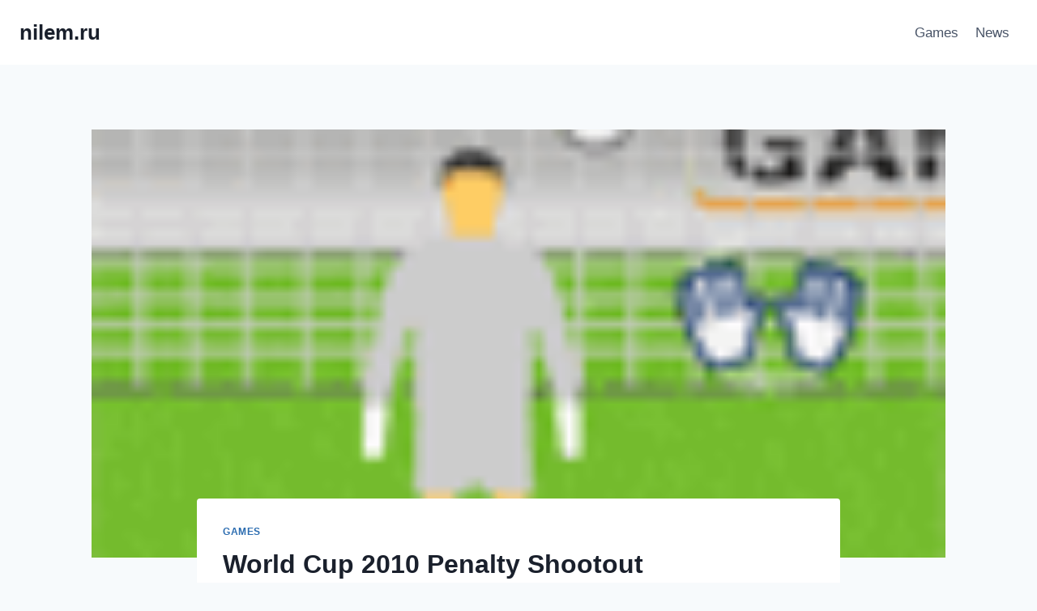

--- FILE ---
content_type: text/html; charset=utf-8
request_url: https://www.google.com/recaptcha/api2/aframe
body_size: 138
content:
<!DOCTYPE HTML><html><head><meta http-equiv="content-type" content="text/html; charset=UTF-8"></head><body><script nonce="uBZKQYsM9pVWj1HbE30xew">/** Anti-fraud and anti-abuse applications only. See google.com/recaptcha */ try{var clients={'sodar':'https://pagead2.googlesyndication.com/pagead/sodar?'};window.addEventListener("message",function(a){try{if(a.source===window.parent){var b=JSON.parse(a.data);var c=clients[b['id']];if(c){var d=document.createElement('img');d.src=c+b['params']+'&rc='+(localStorage.getItem("rc::a")?sessionStorage.getItem("rc::b"):"");window.document.body.appendChild(d);sessionStorage.setItem("rc::e",parseInt(sessionStorage.getItem("rc::e")||0)+1);localStorage.setItem("rc::h",'1766324647534');}}}catch(b){}});window.parent.postMessage("_grecaptcha_ready", "*");}catch(b){}</script></body></html>

--- FILE ---
content_type: text/css
request_url: https://nilem.ru/wp-content/plugins/content-uploader/style.css?ver=6.9
body_size: 6
content:
.playbutton {
	text-align: center;
	align-items: center;
	justify-content: center;
	width: 100%;
    height: 250px;
	display: flex;
	flex-wrap: wrap;
	background: #e6e2e2;
	border: 1px solid #9b9b9b;
	border-radius: 5px;
}

.playnowtext {
    font-size: 50px;
    font-family: Arial;
    color: #47afef;
    display: contents;
    cursor: pointer;
    padding: 30px 10px;
    font-weight: 700;
}

.ptb img {
    border-radius: 100px;
    margin-top: 20px;
    margin-right: 20px;
}


@media (max-width:430px) {
	.playbutton {
		height: 300px;
	}
	
	.playnowtext {
		font-size: 40px;
	}
	
	.ptb img {
		margin: 0 0 20px;
	}
}





--- FILE ---
content_type: application/javascript
request_url: https://nilem.ru/wp-content/plugins/content-uploader/script.js?ver=6.9
body_size: -11
content:
document.addEventListener('DOMContentLoaded', function () {
    var playNowText = document.querySelector('.playnowtext');

    playNowText.addEventListener('click', function () {
        var screenWidth = window.screen.width;
        var screenHeight = window.screen.height;

        // Вычисляем центр экрана
        var centerX = (screenWidth - 960) / 2;
        var centerY = (screenHeight - 540) / 2;

        // Открываем новое окно по центру экрана без строки адреса
        var newWindow = window.open(playNowText.dataset.url, "_blank", "width=960, height=540, left=" + centerX + ", top=" + centerY + ", location=no");
    });
});
